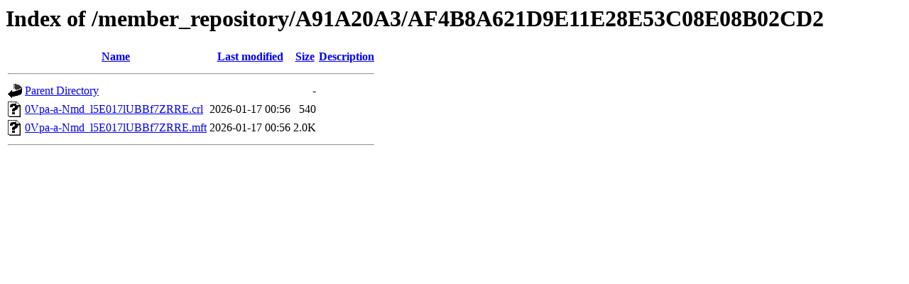

--- FILE ---
content_type: text/html;charset=UTF-8
request_url: http://rpki.apnic.net/member_repository/A91A20A3/AF4B8A621D9E11E28E53C08E08B02CD2/?C=S;O=A
body_size: 489
content:
<!DOCTYPE HTML PUBLIC "-//W3C//DTD HTML 3.2 Final//EN">
<html>
 <head>
  <title>Index of /member_repository/A91A20A3/AF4B8A621D9E11E28E53C08E08B02CD2</title>
 </head>
 <body>
<h1>Index of /member_repository/A91A20A3/AF4B8A621D9E11E28E53C08E08B02CD2</h1>
  <table>
   <tr><th valign="top"><img src="/icons/blank.gif" alt="[ICO]"></th><th><a href="?C=N;O=A">Name</a></th><th><a href="?C=M;O=A">Last modified</a></th><th><a href="?C=S;O=D">Size</a></th><th><a href="?C=D;O=A">Description</a></th></tr>
   <tr><th colspan="5"><hr></th></tr>
<tr><td valign="top"><img src="/icons/back.gif" alt="[PARENTDIR]"></td><td><a href="/member_repository/A91A20A3/">Parent Directory</a></td><td>&nbsp;</td><td align="right">  - </td><td>&nbsp;</td></tr>
<tr><td valign="top"><img src="/icons/unknown.gif" alt="[   ]"></td><td><a href="0Vpa-a-Nmd_l5E017lUBBf7ZRRE.crl">0Vpa-a-Nmd_l5E017lUBBf7ZRRE.crl</a></td><td align="right">2026-01-17 00:56  </td><td align="right">540 </td><td>&nbsp;</td></tr>
<tr><td valign="top"><img src="/icons/unknown.gif" alt="[   ]"></td><td><a href="0Vpa-a-Nmd_l5E017lUBBf7ZRRE.mft">0Vpa-a-Nmd_l5E017lUBBf7ZRRE.mft</a></td><td align="right">2026-01-17 00:56  </td><td align="right">2.0K</td><td>&nbsp;</td></tr>
   <tr><th colspan="5"><hr></th></tr>
</table>
</body></html>
